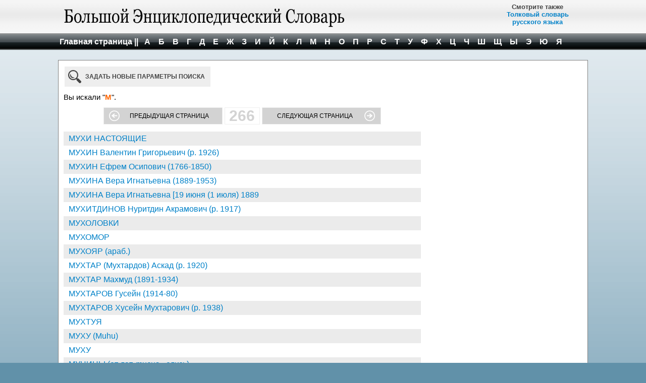

--- FILE ---
content_type: text/html; charset=utf-8
request_url: https://www.vedu.ru/bigencdic/m266/
body_size: 7758
content:
<!DOCTYPE html>
<html xmlns="http://www.w3.org/1999/xhtml" xml:lang="ru" lang="ru">
<head>
	<meta http-equiv="X-UA-Compatible" content="Edge" />
	<meta http-equiv="content-type" content="text/html; charset=utf-8" />
	
	<link rel="shortcut icon" type="image/x-icon" href="/bigencdic/favicon.ico" />
	<link rel="icon" type="image/png" href="/bigencdic/favicon.png" />
	<meta name="viewport" content="width=device-width, initial-scale=1.0" />
	<meta http-equiv="content-language" content="ru" />
	<meta name="keywords" content="Большой Энциклопедический Словарь,  БЭС, большой, энциклопедический, словарь, энциклопедия, онлайн, online, russian explanatory dictionary, glossary,  lexicon, lexis, wordbook, russian words, энцеклопедический, энциклапедический, энциклопидический, энциклапидический, энцеклапидический, энцеклапедический, славарь, бальшой, словар, инциклопедический, инциклапедический, енциклопедический" />
	<meta http-equiv="keywords" content="Большой Энциклопедический Словарь,  БЭС, большой, энциклопедический, словарь, энциклопедия, онлайн, online, russian explanatory dictionary, glossary,  lexicon, lexis, wordbook, russian words, энцеклопедический, энциклапедический, энциклопидический, энциклапидический, энцеклапидический, энцеклапедический, славарь, бальшой, словар, инциклопедический, инциклапедический, енциклопедический" />
	<meta name="robots" content="Большой Энциклопедический Словарь,  БЭС, большой, энциклопедический, словарь, энциклопедия, онлайн, online, russian explanatory dictionary, glossary,  lexicon, lexis, wordbook, russian words, энцеклопедический, энциклапедический, энциклопидический, энциклапидический, энцеклапидический, энцеклапедический, славарь, бальшой, словар, инциклопедический, инциклапедический, енциклопедический" />
	<meta name="description" content="Большой Энциклопедический Словарь Онлайн. Бесплатный поиск по более чем 75000 словарных статей." /> 
	
	<link href="/bigencdic/css/main.css" type="text/css" rel="stylesheet" />
    
	<title>Большой Энциклопедический Словарь</title>
	 
	<style type="text/css">
		.foundhighlight { background-color:#FFFFCC;}
	        div.left-holder {
          float: left;
          padding: 0;
          width: 160px;
          height:auto;
        }
        div.content-holder {
          width:728px; 
          float: left;
          padding:0px; 
        }
        div.right-holder {

        /*width:160px; */
        padding:0; 
        float: right; 
        height:auto;
	
        }
        div.addthis_toolbox {
	        float:right;
	        margin:5px 0;
        }
        #clearhistorylink {
	        height: 36px;
	        line-height: 18px;
	        width: 100px;
        }
        .history-wrap li {
          width: 130px;
        }
    </style>
 
    <style type="text/css">
        div.title {
        	background:url('/bigencdic/css/title_be.png') no-repeat 10px center; 
        }
    </style>
    <!-- Yandex.RTB -->
    <script>window.yaContextCb=window.yaContextCb||[]</script>
    <script src="https://yandex.ru/ads/system/context.js" async></script>
</head>
<body>
    <div class="header">
        <div class="title">
            <div style="text-align: center; width: 200px; float: right; padding-top: 6px; height: 60px; overflow: hidden; font-weight: bold; font-size: 13px;">Смотрите также<br /><a href="https://www.vedu.ru/expdic/" style="font-weight: bold;" title="Перейти к поиску слов в Толковом словаре">Толковый словарь<br />русского языка</a></div>
            <img title="БОЛЬШОЙ ЭНЦИКЛОПЕДИЧЕСКИЙ СЛОВАРЬ" alt="БОЛЬШОЙ ЭНЦИКЛОПЕДИЧЕСКИЙ СЛОВАРЬ"
                src="/bigencdic/css/be-logo-n1.png" width="64" height="64" />
        </div>
    </div>
    <div class="nav">
        <div>
            <a class="topmenu" href="/bigencdic/" title="Большой энциклопедический словарь. Форма поиска">Главная страница || </a>
						<a class="topmenu" title="Слова на букву А" href="/bigencdic/a/">&nbsp;А&nbsp;</a> 
						<a class="topmenu" title="Слова на букву Б" href="/bigencdic/b/">&nbsp;Б&nbsp;</a> 
						<a class="topmenu" title="Слова на букву В" href="/bigencdic/v/">&nbsp;В&nbsp;</a> 
						<a class="topmenu" title="Слова на букву Г" href="/bigencdic/g/">&nbsp;Г&nbsp;</a> 
						<a class="topmenu" title="Слова на букву Д" href="/bigencdic/d/">&nbsp;Д&nbsp;</a> 
						<a class="topmenu" title="Слова на букву Е" href="/bigencdic/e/">&nbsp;Е&nbsp;</a> 
						<a class="topmenu" title="Слова на букву Ж" href="/bigencdic/zh/">&nbsp;Ж&nbsp;</a> 
						<a class="topmenu" title="Слова на букву З" href="/bigencdic/z/">&nbsp;З&nbsp;</a> 
						<a class="topmenu" title="Слова на букву И" href="/bigencdic/i/">&nbsp;И&nbsp;</a> 
						<a class="topmenu" title="Слова на букву Й" href="/bigencdic/j/">&nbsp;Й&nbsp;</a> 
						<a class="topmenu" title="Слова на букву К" href="/bigencdic/k/">&nbsp;К&nbsp;</a> 
						<a class="topmenu" title="Слова на букву Л" href="/bigencdic/l/">&nbsp;Л&nbsp;</a> 
						<a class="topmenu" title="Слова на букву М" href="/bigencdic/m/">&nbsp;М&nbsp;</a> 
						<a class="topmenu" title="Слова на букву Н" href="/bigencdic/n/">&nbsp;Н&nbsp;</a> 
						<a class="topmenu" title="Слова на букву О" href="/bigencdic/o/">&nbsp;О&nbsp;</a> 
						<a class="topmenu" title="Слова на букву П" href="/bigencdic/p/">&nbsp;П&nbsp;</a> 
						<a class="topmenu" title="Слова на букву Р" href="/bigencdic/r/">&nbsp;Р&nbsp;</a> 
						<a class="topmenu" title="Слова на букву С" href="/bigencdic/s/">&nbsp;С&nbsp;</a> 
						<a class="topmenu" title="Слова на букву Т" href="/bigencdic/t/">&nbsp;Т&nbsp;</a> 
						<a class="topmenu" title="Слова на букву У" href="/bigencdic/u/">&nbsp;У&nbsp;</a> 
						<a class="topmenu" title="Слова на букву Ф" href="/bigencdic/f/">&nbsp;Ф&nbsp;</a> 
						<a class="topmenu" title="Слова на букву Х" href="/bigencdic/h/">&nbsp;Х&nbsp;</a> 
						<a class="topmenu" title="Слова на букву Ц" href="/bigencdic/c/">&nbsp;Ц&nbsp;</a> 
						<a class="topmenu" title="Слова на букву Ч" href="/bigencdic/ch/">&nbsp;Ч&nbsp;</a> 
						<a class="topmenu" title="Слова на букву Ш" href="/bigencdic/sh/">&nbsp;Ш&nbsp;</a> 
						<a class="topmenu" title="Слова на букву Щ" href="/bigencdic/w/">&nbsp;Щ&nbsp;</a> 
						<a class="topmenu" title="Слова на букву Ы" href="/bigencdic/y/">&nbsp;Ы&nbsp;</a> 
						<a class="topmenu" title="Слова на букву Э" href="/bigencdic/je/">&nbsp;Э&nbsp;</a> 
						<a class="topmenu" title="Слова на букву Ю" href="/bigencdic/yu/">&nbsp;Ю&nbsp;</a> 
						<a class="topmenu" title="Слова на букву Я" href="/bigencdic/ya/">&nbsp;Я&nbsp;</a>
        </div>
    </div>
	

<div class="wrapper">
<!-- ЛЕВАЯ КОЛОНКА -->
	<div class="left-holder">
		<!-- Place ID --> 
	</div>
<!-- ЛЕВАЯ КОЛОНКА:КОНЕЦ -->

<!-- ЦЕНТРАЛЬНАЯ КОЛОНКА -->	
<div class="content-holder">
	
<div>
	<div style="display: table; padding: 10px; width: 708px;">	
	<a class="i-search" href="/bigencdic/">Задать новые параметры поиска</a> 
					
	<!-- AddThis Button BEGIN -->
    <!-- AddThis Button END -->
	</div>

	<div class="result-summary">
        Вы искали "<strong>М</strong>". 
    </div>



<div class="navigator3">
    <a href="/bigencdic/m265/" class="prev">Предыдущая страница</a>
<span class="selected">266</span>
    <a href="/bigencdic/m267/" class="next">Следующая страница</a>
</div>	

</div>

<table cellspacing="0" cellpadding="5" width="708" style="background-color: white" class="center">			<tbody>
				 <tr><td class="resulttd1"><a href="/bigencdic/40822/">МУХИ НАСТОЯЩИЕ</a></td></tr>
				 <tr><td class="resulttd2"><a href="/bigencdic/40823/">МУХИН Валентин Григорьевич (р. 1926)</a></td></tr>
				 <tr><td class="resulttd1"><a href="/bigencdic/40824/">МУХИН Ефрем Осипович (1766-1850)</a></td></tr>
				 <tr><td class="resulttd2"><a href="/bigencdic/40825/">МУХИНА Вера Игнатьевна (1889-1953)</a></td></tr>
				 <tr><td class="resulttd1"><a href="/bigencdic/40826/">МУХИНА Вера Игнатьевна [19 июня (1 июля) 1889</a></td></tr>
				 <tr><td class="resulttd2"><a href="/bigencdic/40827/">МУХИТДИНОВ Нуритдин Акрамович (р. 1917)</a></td></tr>
				 <tr><td class="resulttd1"><a href="/bigencdic/40828/">МУХОЛОВКИ</a></td></tr>
				 <tr><td class="resulttd2"><a href="/bigencdic/40829/">МУХОМОР</a></td></tr>
				 <tr><td class="resulttd1"><a href="/bigencdic/40830/">МУХОЯР (араб.)</a></td></tr>
				 <tr><td class="resulttd2"><a href="/bigencdic/40831/">МУХТАР (Мухтардов) Аскад (р. 1920)</a></td></tr>
				 <tr><td class="resulttd1"><a href="/bigencdic/40832/">МУХТАР Махмуд (1891-1934)</a></td></tr>
				 <tr><td class="resulttd2"><a href="/bigencdic/40833/">МУХТАРОВ Гусейн (1914-80)</a></td></tr>
				 <tr><td class="resulttd1"><a href="/bigencdic/40834/">МУХТАРОВ Хусейн Мухтарович (р. 1938)</a></td></tr>
				 <tr><td class="resulttd2"><a href="/bigencdic/40835/">МУХТУЯ</a></td></tr>
				 <tr><td class="resulttd1"><a href="/bigencdic/40836/">МУХУ (Muhu)</a></td></tr>
				 <tr><td class="resulttd2"><a href="/bigencdic/40837/">МУХУ</a></td></tr>
				 <tr><td class="resulttd1"><a href="/bigencdic/40838/">МУЦИНЫ (от лат. mucus - слизь)</a></td></tr>
				 <tr><td class="resulttd2"><a href="/bigencdic/40839/">МУЦУХИТО (1852-1912)</a></td></tr>
				 <tr><td class="resulttd1"><a href="/bigencdic/40840/">МУЧЕНИКИ</a></td></tr>
				 <tr><td class="resulttd2"><a href="/bigencdic/40841/">МУЧНАЯ ОГНЕВКА</a></td></tr>

	</tbody>
</table>


<div class="navigator3">
    <a href="/bigencdic/m265/" class="prev">Предыдущая страница</a>
<span class="selected">266</span>
    <a href="/bigencdic/m267/" class="next">Следующая страница</a>
</div>	

    <div class="navigator2" style="width: 684px; margin: 20px auto;">
         <a id="navigator-left" class="prev-dis"></a>
        <div class="navigator">
            <div id="navigator2-slide" class="navigator2" style="width: 3648px;  left: -3040px;">
                <div class="navigator2-page">
                        <a href="/bigencdic/m/">1</a>
                        <a href="/bigencdic/m2/">2</a>
                        <a href="/bigencdic/m3/">3</a>
                        <a href="/bigencdic/m4/">4</a>
                        <a href="/bigencdic/m5/">5</a>
                        <a href="/bigencdic/m6/">6</a>
                        <a href="/bigencdic/m7/">7</a>
                        <a href="/bigencdic/m8/">8</a>
                        <a href="/bigencdic/m9/">9</a>
                        <a href="/bigencdic/m10/">10</a>
                        <a href="/bigencdic/m11/">11</a>
                        <a href="/bigencdic/m12/">12</a>
                        <a href="/bigencdic/m13/">13</a>
                        <a href="/bigencdic/m14/">14</a>
                        <a href="/bigencdic/m15/">15</a>
                        <a href="/bigencdic/m16/">16</a>
                        <a href="/bigencdic/m17/">17</a>
                        <a href="/bigencdic/m18/">18</a>
                        <a href="/bigencdic/m19/">19</a>
                        <a href="/bigencdic/m20/">20</a>
                        <a href="/bigencdic/m21/">21</a>
                        <a href="/bigencdic/m22/">22</a>
                        <a href="/bigencdic/m23/">23</a>
                        <a href="/bigencdic/m24/">24</a>
                        <a href="/bigencdic/m25/">25</a>
                        <a href="/bigencdic/m26/">26</a>
                        <a href="/bigencdic/m27/">27</a>
                        <a href="/bigencdic/m28/">28</a>
                        <a href="/bigencdic/m29/">29</a>
                        <a href="/bigencdic/m30/">30</a>
                        <a href="/bigencdic/m31/">31</a>
                        <a href="/bigencdic/m32/">32</a>
                        <a href="/bigencdic/m33/">33</a>
                        <a href="/bigencdic/m34/">34</a>
                        <a href="/bigencdic/m35/">35</a>
                        <a href="/bigencdic/m36/">36</a>
                        <a href="/bigencdic/m37/">37</a>
                        <a href="/bigencdic/m38/">38</a>
                        <a href="/bigencdic/m39/">39</a>
                        <a href="/bigencdic/m40/">40</a>
                        <a href="/bigencdic/m41/">41</a>
                        <a href="/bigencdic/m42/">42</a>
                        <a href="/bigencdic/m43/">43</a>
                        <a href="/bigencdic/m44/">44</a>
                        <a href="/bigencdic/m45/">45</a>
                        <a href="/bigencdic/m46/">46</a>
                        <a href="/bigencdic/m47/">47</a>
                        <a href="/bigencdic/m48/">48</a>
                        </div>
          	            <div class="navigator2-page">
                        <a href="/bigencdic/m49/">49</a>
                        <a href="/bigencdic/m50/">50</a>
                        <a href="/bigencdic/m51/">51</a>
                        <a href="/bigencdic/m52/">52</a>
                        <a href="/bigencdic/m53/">53</a>
                        <a href="/bigencdic/m54/">54</a>
                        <a href="/bigencdic/m55/">55</a>
                        <a href="/bigencdic/m56/">56</a>
                        <a href="/bigencdic/m57/">57</a>
                        <a href="/bigencdic/m58/">58</a>
                        <a href="/bigencdic/m59/">59</a>
                        <a href="/bigencdic/m60/">60</a>
                        <a href="/bigencdic/m61/">61</a>
                        <a href="/bigencdic/m62/">62</a>
                        <a href="/bigencdic/m63/">63</a>
                        <a href="/bigencdic/m64/">64</a>
                        <a href="/bigencdic/m65/">65</a>
                        <a href="/bigencdic/m66/">66</a>
                        <a href="/bigencdic/m67/">67</a>
                        <a href="/bigencdic/m68/">68</a>
                        <a href="/bigencdic/m69/">69</a>
                        <a href="/bigencdic/m70/">70</a>
                        <a href="/bigencdic/m71/">71</a>
                        <a href="/bigencdic/m72/">72</a>
                        <a href="/bigencdic/m73/">73</a>
                        <a href="/bigencdic/m74/">74</a>
                        <a href="/bigencdic/m75/">75</a>
                        <a href="/bigencdic/m76/">76</a>
                        <a href="/bigencdic/m77/">77</a>
                        <a href="/bigencdic/m78/">78</a>
                        <a href="/bigencdic/m79/">79</a>
                        <a href="/bigencdic/m80/">80</a>
                        <a href="/bigencdic/m81/">81</a>
                        <a href="/bigencdic/m82/">82</a>
                        <a href="/bigencdic/m83/">83</a>
                        <a href="/bigencdic/m84/">84</a>
                        <a href="/bigencdic/m85/">85</a>
                        <a href="/bigencdic/m86/">86</a>
                        <a href="/bigencdic/m87/">87</a>
                        <a href="/bigencdic/m88/">88</a>
                        <a href="/bigencdic/m89/">89</a>
                        <a href="/bigencdic/m90/">90</a>
                        <a href="/bigencdic/m91/">91</a>
                        <a href="/bigencdic/m92/">92</a>
                        <a href="/bigencdic/m93/">93</a>
                        <a href="/bigencdic/m94/">94</a>
                        <a href="/bigencdic/m95/">95</a>
                        <a href="/bigencdic/m96/">96</a>
                        </div>
          	            <div class="navigator2-page">
                        <a href="/bigencdic/m97/">97</a>
                        <a href="/bigencdic/m98/">98</a>
                        <a href="/bigencdic/m99/">99</a>
                        <a href="/bigencdic/m100/">100</a>
                        <a href="/bigencdic/m101/">101</a>
                        <a href="/bigencdic/m102/">102</a>
                        <a href="/bigencdic/m103/">103</a>
                        <a href="/bigencdic/m104/">104</a>
                        <a href="/bigencdic/m105/">105</a>
                        <a href="/bigencdic/m106/">106</a>
                        <a href="/bigencdic/m107/">107</a>
                        <a href="/bigencdic/m108/">108</a>
                        <a href="/bigencdic/m109/">109</a>
                        <a href="/bigencdic/m110/">110</a>
                        <a href="/bigencdic/m111/">111</a>
                        <a href="/bigencdic/m112/">112</a>
                        <a href="/bigencdic/m113/">113</a>
                        <a href="/bigencdic/m114/">114</a>
                        <a href="/bigencdic/m115/">115</a>
                        <a href="/bigencdic/m116/">116</a>
                        <a href="/bigencdic/m117/">117</a>
                        <a href="/bigencdic/m118/">118</a>
                        <a href="/bigencdic/m119/">119</a>
                        <a href="/bigencdic/m120/">120</a>
                        <a href="/bigencdic/m121/">121</a>
                        <a href="/bigencdic/m122/">122</a>
                        <a href="/bigencdic/m123/">123</a>
                        <a href="/bigencdic/m124/">124</a>
                        <a href="/bigencdic/m125/">125</a>
                        <a href="/bigencdic/m126/">126</a>
                        <a href="/bigencdic/m127/">127</a>
                        <a href="/bigencdic/m128/">128</a>
                        <a href="/bigencdic/m129/">129</a>
                        <a href="/bigencdic/m130/">130</a>
                        <a href="/bigencdic/m131/">131</a>
                        <a href="/bigencdic/m132/">132</a>
                        <a href="/bigencdic/m133/">133</a>
                        <a href="/bigencdic/m134/">134</a>
                        <a href="/bigencdic/m135/">135</a>
                        <a href="/bigencdic/m136/">136</a>
                        <a href="/bigencdic/m137/">137</a>
                        <a href="/bigencdic/m138/">138</a>
                        <a href="/bigencdic/m139/">139</a>
                        <a href="/bigencdic/m140/">140</a>
                        <a href="/bigencdic/m141/">141</a>
                        <a href="/bigencdic/m142/">142</a>
                        <a href="/bigencdic/m143/">143</a>
                        <a href="/bigencdic/m144/">144</a>
                        </div>
          	            <div class="navigator2-page">
                        <a href="/bigencdic/m145/">145</a>
                        <a href="/bigencdic/m146/">146</a>
                        <a href="/bigencdic/m147/">147</a>
                        <a href="/bigencdic/m148/">148</a>
                        <a href="/bigencdic/m149/">149</a>
                        <a href="/bigencdic/m150/">150</a>
                        <a href="/bigencdic/m151/">151</a>
                        <a href="/bigencdic/m152/">152</a>
                        <a href="/bigencdic/m153/">153</a>
                        <a href="/bigencdic/m154/">154</a>
                        <a href="/bigencdic/m155/">155</a>
                        <a href="/bigencdic/m156/">156</a>
                        <a href="/bigencdic/m157/">157</a>
                        <a href="/bigencdic/m158/">158</a>
                        <a href="/bigencdic/m159/">159</a>
                        <a href="/bigencdic/m160/">160</a>
                        <a href="/bigencdic/m161/">161</a>
                        <a href="/bigencdic/m162/">162</a>
                        <a href="/bigencdic/m163/">163</a>
                        <a href="/bigencdic/m164/">164</a>
                        <a href="/bigencdic/m165/">165</a>
                        <a href="/bigencdic/m166/">166</a>
                        <a href="/bigencdic/m167/">167</a>
                        <a href="/bigencdic/m168/">168</a>
                        <a href="/bigencdic/m169/">169</a>
                        <a href="/bigencdic/m170/">170</a>
                        <a href="/bigencdic/m171/">171</a>
                        <a href="/bigencdic/m172/">172</a>
                        <a href="/bigencdic/m173/">173</a>
                        <a href="/bigencdic/m174/">174</a>
                        <a href="/bigencdic/m175/">175</a>
                        <a href="/bigencdic/m176/">176</a>
                        <a href="/bigencdic/m177/">177</a>
                        <a href="/bigencdic/m178/">178</a>
                        <a href="/bigencdic/m179/">179</a>
                        <a href="/bigencdic/m180/">180</a>
                        <a href="/bigencdic/m181/">181</a>
                        <a href="/bigencdic/m182/">182</a>
                        <a href="/bigencdic/m183/">183</a>
                        <a href="/bigencdic/m184/">184</a>
                        <a href="/bigencdic/m185/">185</a>
                        <a href="/bigencdic/m186/">186</a>
                        <a href="/bigencdic/m187/">187</a>
                        <a href="/bigencdic/m188/">188</a>
                        <a href="/bigencdic/m189/">189</a>
                        <a href="/bigencdic/m190/">190</a>
                        <a href="/bigencdic/m191/">191</a>
                        <a href="/bigencdic/m192/">192</a>
                        </div>
          	            <div class="navigator2-page">
                        <a href="/bigencdic/m193/">193</a>
                        <a href="/bigencdic/m194/">194</a>
                        <a href="/bigencdic/m195/">195</a>
                        <a href="/bigencdic/m196/">196</a>
                        <a href="/bigencdic/m197/">197</a>
                        <a href="/bigencdic/m198/">198</a>
                        <a href="/bigencdic/m199/">199</a>
                        <a href="/bigencdic/m200/">200</a>
                        <a href="/bigencdic/m201/">201</a>
                        <a href="/bigencdic/m202/">202</a>
                        <a href="/bigencdic/m203/">203</a>
                        <a href="/bigencdic/m204/">204</a>
                        <a href="/bigencdic/m205/">205</a>
                        <a href="/bigencdic/m206/">206</a>
                        <a href="/bigencdic/m207/">207</a>
                        <a href="/bigencdic/m208/">208</a>
                        <a href="/bigencdic/m209/">209</a>
                        <a href="/bigencdic/m210/">210</a>
                        <a href="/bigencdic/m211/">211</a>
                        <a href="/bigencdic/m212/">212</a>
                        <a href="/bigencdic/m213/">213</a>
                        <a href="/bigencdic/m214/">214</a>
                        <a href="/bigencdic/m215/">215</a>
                        <a href="/bigencdic/m216/">216</a>
                        <a href="/bigencdic/m217/">217</a>
                        <a href="/bigencdic/m218/">218</a>
                        <a href="/bigencdic/m219/">219</a>
                        <a href="/bigencdic/m220/">220</a>
                        <a href="/bigencdic/m221/">221</a>
                        <a href="/bigencdic/m222/">222</a>
                        <a href="/bigencdic/m223/">223</a>
                        <a href="/bigencdic/m224/">224</a>
                        <a href="/bigencdic/m225/">225</a>
                        <a href="/bigencdic/m226/">226</a>
                        <a href="/bigencdic/m227/">227</a>
                        <a href="/bigencdic/m228/">228</a>
                        <a href="/bigencdic/m229/">229</a>
                        <a href="/bigencdic/m230/">230</a>
                        <a href="/bigencdic/m231/">231</a>
                        <a href="/bigencdic/m232/">232</a>
                        <a href="/bigencdic/m233/">233</a>
                        <a href="/bigencdic/m234/">234</a>
                        <a href="/bigencdic/m235/">235</a>
                        <a href="/bigencdic/m236/">236</a>
                        <a href="/bigencdic/m237/">237</a>
                        <a href="/bigencdic/m238/">238</a>
                        <a href="/bigencdic/m239/">239</a>
                        <a href="/bigencdic/m240/">240</a>
                        </div>
          	            <div class="navigator2-page">
                        <a href="/bigencdic/m241/">241</a>
                        <a href="/bigencdic/m242/">242</a>
                        <a href="/bigencdic/m243/">243</a>
                        <a href="/bigencdic/m244/">244</a>
                        <a href="/bigencdic/m245/">245</a>
                        <a href="/bigencdic/m246/">246</a>
                        <a href="/bigencdic/m247/">247</a>
                        <a href="/bigencdic/m248/">248</a>
                        <a href="/bigencdic/m249/">249</a>
                        <a href="/bigencdic/m250/">250</a>
                        <a href="/bigencdic/m251/">251</a>
                        <a href="/bigencdic/m252/">252</a>
                        <a href="/bigencdic/m253/">253</a>
                        <a href="/bigencdic/m254/">254</a>
                        <a href="/bigencdic/m255/">255</a>
                        <a href="/bigencdic/m256/">256</a>
                        <a href="/bigencdic/m257/">257</a>
                        <a href="/bigencdic/m258/">258</a>
                        <a href="/bigencdic/m259/">259</a>
                        <a href="/bigencdic/m260/">260</a>
                        <a href="/bigencdic/m261/">261</a>
                        <a href="/bigencdic/m262/">262</a>
                        <a href="/bigencdic/m263/">263</a>
                        <a href="/bigencdic/m264/">264</a>
                        <a href="/bigencdic/m265/">265</a>
                        <span class="selected">266</span>
                        <a href="/bigencdic/m267/">267</a>
                        <a href="/bigencdic/m268/">268</a>
                        <a href="/bigencdic/m269/">269</a>
                        <a href="/bigencdic/m270/">270</a>
                        <a href="/bigencdic/m271/">271</a>
                        <a href="/bigencdic/m272/">272</a>
                        <a href="/bigencdic/m273/">273</a>
                        <a href="/bigencdic/m274/">274</a>
                        <a href="/bigencdic/m275/">275</a>
                        <a href="/bigencdic/m276/">276</a>
                </div>
            </div>
        </div>
        <a id="navigator-right" class="next-dis"></a>
   </div>
</div>
<!-- ЦЕНТРАЛЬНАЯ КОЛОНКА:КОНЕЦ -->	
<!-- ПРАВАЯ КОЛОНКА -->
<div class="right-holder">
		
		
		<!-- Place ID --> 
	</div>
<!-- ПРАВАЯ КОЛОНКА:КОНЕЦ -->	
	<div style="clear: both;"></div>
</div>
<!-- script block -->
<script src="https://ajax.googleapis.com/ajax/libs/jquery/2.0.0/jquery.min.js" type="text/javascript"></script>
<script type="text/javascript">
    $(document).ready(function () {
        var intPixelStep = 608;
        var intTotalPages = 276 +0;
        var intCurrentPage = 266 +0;
        var intMaxWidth = intPixelStep * Math.ceil(intTotalPages / 48);
        var position = -intPixelStep * (Math.ceil(intCurrentPage / 48) - 1);
        var maxPosition = intPixelStep - intMaxWidth;

        CheckPosition();

        $("#navigator-left").click(function () {
            if (position < 0) {
                position += intPixelStep;
                $("#navigator2-slide").animate({ 'left': position }, "slow");
            }
            CheckPosition();
        });

        $("#navigator-right").click(function () {
            if (position > maxPosition) {
                position -= intPixelStep;
                $("#navigator2-slide").animate({ 'left': position }, "slow");
            }
            CheckPosition();
        });

        function CheckPosition() {
            $("#navigator-right").toggleClass('next', true);
            $("#navigator-right").toggleClass('next-dis', false);
            $("#navigator-left").toggleClass('prev', true);
            $("#navigator-left").toggleClass('prev-dis', false);
            $("#navigator2-slide").css("left", position);

            if (position >= 0) {
                $("#navigator-left").toggleClass('prev', false);
                $("#navigator-left").toggleClass('prev-dis', true);
                $("#navigator2-slide").css("left", "0px");
            }

            if (position <= maxPosition) {
                $("#navigator-right").toggleClass('next', false);
                $("#navigator-right").toggleClass('next-dis', true);
                $("#navigator2-slide").css("left", maxPosition);
            }
        }
    });
  </script>    
<!-- / script block -->

	
	<div class="center">
	<br/>
<!--noindex-->
<!-- Top.Mail.Ru logo -->
<a href="https://top-fwz1.mail.ru/jump?from=8690">
<img src="https://top-fwz1.mail.ru/counter?id=8690;t=280;l=1" height="31" width="38" alt="Top.Mail.Ru" style="border:0;" /></a>
<!-- /Top.Mail.Ru logo -->

<!-- Top100 (SberAds - rambler.ru) Widget -->
<span id="top100_widget"></span>
<!-- END Top100 (SberAds - rambler.ru) Widget -->

<!-- Top100 (SberAds - rambler.ru) Counter -->
<script>
    (function (w, d, c) {
    (w[c] = w[c] || []).push(function() {
        var options = {
            project: 80161,
            element: 'top100_widget',
        };
        try {
            w.top100Counter = new top100(options);
        } catch(e) { }
    });
    var n = d.getElementsByTagName("script")[0],
    s = d.createElement("script"),
    f = function () { n.parentNode.insertBefore(s, n); };
    s.type = "text/javascript";
    s.async = true;
    s.src =
    (d.location.protocol == "https:" ? "https:" : "http:") +
    "//st.top100.ru/top100/top100.js";

    if (w.opera == "[object Opera]") {
    d.addEventListener("DOMContentLoaded", f, false);
} else { f(); }
})(window, document, "_top100q");
</script>
<noscript>
  <img src="//counter.rambler.ru/top100.cnt?pid=80161" alt="Топ-100" />
</noscript>
<!-- END Top100 (SberAds - rambler.ru) Counter -->

<!--LiveInternet counter-->
<a href="https://www.liveinternet.ru/click" target="_blank"><img id="licnt2FA2" width="31" height="31" style="border:0" 
title="LiveInternet" src="[data-uri]"
alt=""/></a><script>(function(d,s){d.getElementById("licnt2FA2").src="https://counter.yadro.ru/hit?t45.3;r"+escape(d.referrer)+
((typeof(s)=="undefined")?"":";s"+s.width+"*"+s.height+"*"+
(s.colorDepth?s.colorDepth:s.pixelDepth))+";u"+escape(d.URL)+
";h"+escape(d.title.substring(0,150))+";"+Math.random()})
(document,screen)</script>
<!--/LiveInternet-->

<!-- Top.Mail.Ru counter -->
<script type="text/javascript">
var _tmr = window._tmr || (window._tmr = []);
_tmr.push({id: "8690", type: "pageView", start: (new Date()).getTime()});
(function (d, w, id) {
  if (d.getElementById(id)) return;
  var ts = d.createElement("script"); ts.type = "text/javascript"; ts.async = true; ts.id = id;
  ts.src = "https://top-fwz1.mail.ru/js/code.js";
  var f = function () {var s = d.getElementsByTagName("script")[0]; s.parentNode.insertBefore(ts, s);};
  if (w.opera == "[object Opera]") { d.addEventListener("DOMContentLoaded", f, false); } else { f(); }
})(document, window, "tmr-code");
</script>
<noscript><div><img src="https://top-fwz1.mail.ru/counter?id=8690;js=na" style="position:absolute;left:-9999px;" alt="Top.Mail.Ru" /></div></noscript>
<!-- /Top.Mail.Ru counter -->

<!--/noindex-->
	
</div><!-- Yandex.Metrika counter --> <script type="text/javascript" > (function(m,e,t,r,i,k,a){m[i]=m[i]||function(){(m[i].a=m[i].a||[]).push(arguments)}; m[i].l=1*new Date(); for (var j = 0; j < document.scripts.length; j++) {if (document.scripts[j].src === r) { return; }} k=e.createElement(t),a=e.getElementsByTagName(t)[0],k.async=1,k.src=r,a.parentNode.insertBefore(k,a)}) (window, document, "script", "https://mc.yandex.ru/metrika/tag.js", "ym"); ym(21225709, "init", { clickmap:true, trackLinks:true, accurateTrackBounce:true }); </script> <noscript><div><img src="https://mc.yandex.ru/watch/21225709" style="position:absolute; left:-9999px;" alt="" /></div></noscript> <!-- /Yandex.Metrika counter -->
<!-- Google tag (gtag.js) -->
<script async src="https://www.googletagmanager.com/gtag/js?id=G-DC6DES3YDW"></script>
<script>
  window.dataLayer = window.dataLayer || [];
  function gtag(){dataLayer.push(arguments);}
  gtag('js', new Date());

  gtag('config', 'G-DC6DES3YDW');
</script>
</body>
</html>